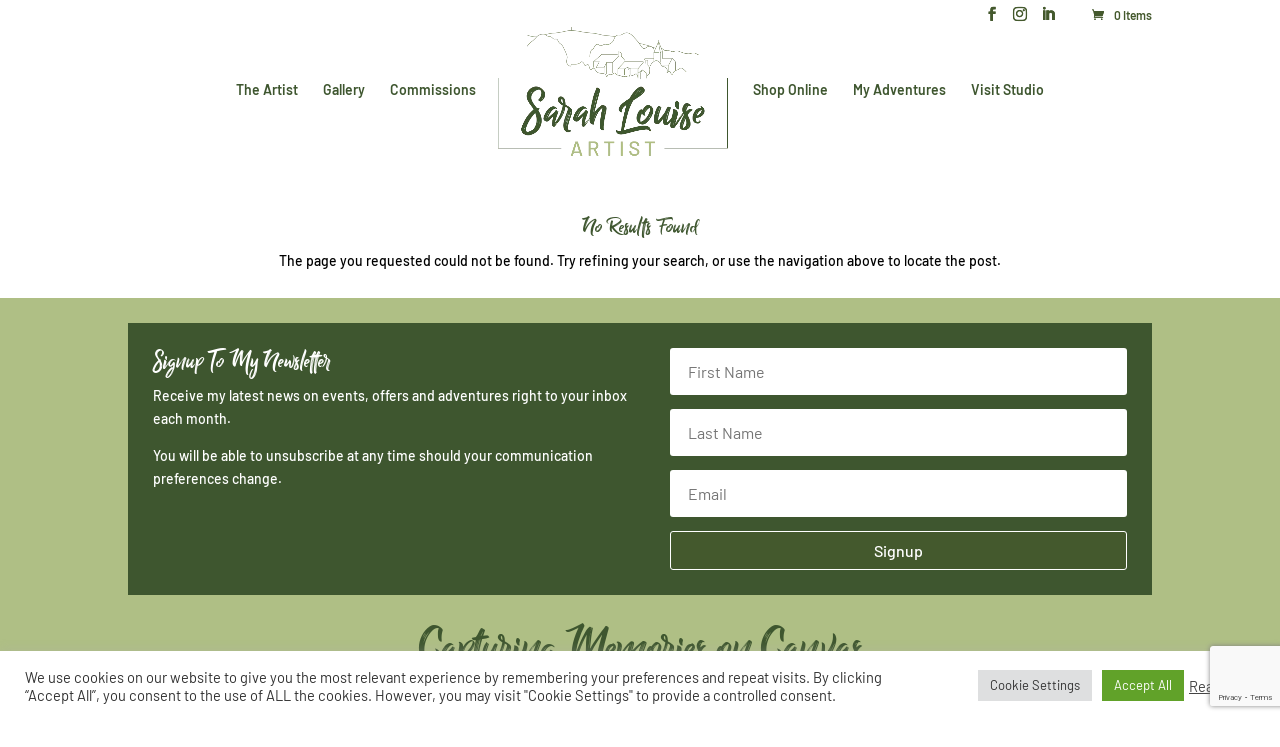

--- FILE ---
content_type: text/html; charset=utf-8
request_url: https://www.google.com/recaptcha/api2/anchor?ar=1&k=6LdOq94fAAAAAAIx1hxkWnNuS9xv8tKvP90sSGYg&co=aHR0cHM6Ly9zYXJhaGxvdWlzZWFydGlzdC5jby51azo0NDM.&hl=en&v=N67nZn4AqZkNcbeMu4prBgzg&size=invisible&anchor-ms=20000&execute-ms=30000&cb=974dgbfw7ne9
body_size: 48798
content:
<!DOCTYPE HTML><html dir="ltr" lang="en"><head><meta http-equiv="Content-Type" content="text/html; charset=UTF-8">
<meta http-equiv="X-UA-Compatible" content="IE=edge">
<title>reCAPTCHA</title>
<style type="text/css">
/* cyrillic-ext */
@font-face {
  font-family: 'Roboto';
  font-style: normal;
  font-weight: 400;
  font-stretch: 100%;
  src: url(//fonts.gstatic.com/s/roboto/v48/KFO7CnqEu92Fr1ME7kSn66aGLdTylUAMa3GUBHMdazTgWw.woff2) format('woff2');
  unicode-range: U+0460-052F, U+1C80-1C8A, U+20B4, U+2DE0-2DFF, U+A640-A69F, U+FE2E-FE2F;
}
/* cyrillic */
@font-face {
  font-family: 'Roboto';
  font-style: normal;
  font-weight: 400;
  font-stretch: 100%;
  src: url(//fonts.gstatic.com/s/roboto/v48/KFO7CnqEu92Fr1ME7kSn66aGLdTylUAMa3iUBHMdazTgWw.woff2) format('woff2');
  unicode-range: U+0301, U+0400-045F, U+0490-0491, U+04B0-04B1, U+2116;
}
/* greek-ext */
@font-face {
  font-family: 'Roboto';
  font-style: normal;
  font-weight: 400;
  font-stretch: 100%;
  src: url(//fonts.gstatic.com/s/roboto/v48/KFO7CnqEu92Fr1ME7kSn66aGLdTylUAMa3CUBHMdazTgWw.woff2) format('woff2');
  unicode-range: U+1F00-1FFF;
}
/* greek */
@font-face {
  font-family: 'Roboto';
  font-style: normal;
  font-weight: 400;
  font-stretch: 100%;
  src: url(//fonts.gstatic.com/s/roboto/v48/KFO7CnqEu92Fr1ME7kSn66aGLdTylUAMa3-UBHMdazTgWw.woff2) format('woff2');
  unicode-range: U+0370-0377, U+037A-037F, U+0384-038A, U+038C, U+038E-03A1, U+03A3-03FF;
}
/* math */
@font-face {
  font-family: 'Roboto';
  font-style: normal;
  font-weight: 400;
  font-stretch: 100%;
  src: url(//fonts.gstatic.com/s/roboto/v48/KFO7CnqEu92Fr1ME7kSn66aGLdTylUAMawCUBHMdazTgWw.woff2) format('woff2');
  unicode-range: U+0302-0303, U+0305, U+0307-0308, U+0310, U+0312, U+0315, U+031A, U+0326-0327, U+032C, U+032F-0330, U+0332-0333, U+0338, U+033A, U+0346, U+034D, U+0391-03A1, U+03A3-03A9, U+03B1-03C9, U+03D1, U+03D5-03D6, U+03F0-03F1, U+03F4-03F5, U+2016-2017, U+2034-2038, U+203C, U+2040, U+2043, U+2047, U+2050, U+2057, U+205F, U+2070-2071, U+2074-208E, U+2090-209C, U+20D0-20DC, U+20E1, U+20E5-20EF, U+2100-2112, U+2114-2115, U+2117-2121, U+2123-214F, U+2190, U+2192, U+2194-21AE, U+21B0-21E5, U+21F1-21F2, U+21F4-2211, U+2213-2214, U+2216-22FF, U+2308-230B, U+2310, U+2319, U+231C-2321, U+2336-237A, U+237C, U+2395, U+239B-23B7, U+23D0, U+23DC-23E1, U+2474-2475, U+25AF, U+25B3, U+25B7, U+25BD, U+25C1, U+25CA, U+25CC, U+25FB, U+266D-266F, U+27C0-27FF, U+2900-2AFF, U+2B0E-2B11, U+2B30-2B4C, U+2BFE, U+3030, U+FF5B, U+FF5D, U+1D400-1D7FF, U+1EE00-1EEFF;
}
/* symbols */
@font-face {
  font-family: 'Roboto';
  font-style: normal;
  font-weight: 400;
  font-stretch: 100%;
  src: url(//fonts.gstatic.com/s/roboto/v48/KFO7CnqEu92Fr1ME7kSn66aGLdTylUAMaxKUBHMdazTgWw.woff2) format('woff2');
  unicode-range: U+0001-000C, U+000E-001F, U+007F-009F, U+20DD-20E0, U+20E2-20E4, U+2150-218F, U+2190, U+2192, U+2194-2199, U+21AF, U+21E6-21F0, U+21F3, U+2218-2219, U+2299, U+22C4-22C6, U+2300-243F, U+2440-244A, U+2460-24FF, U+25A0-27BF, U+2800-28FF, U+2921-2922, U+2981, U+29BF, U+29EB, U+2B00-2BFF, U+4DC0-4DFF, U+FFF9-FFFB, U+10140-1018E, U+10190-1019C, U+101A0, U+101D0-101FD, U+102E0-102FB, U+10E60-10E7E, U+1D2C0-1D2D3, U+1D2E0-1D37F, U+1F000-1F0FF, U+1F100-1F1AD, U+1F1E6-1F1FF, U+1F30D-1F30F, U+1F315, U+1F31C, U+1F31E, U+1F320-1F32C, U+1F336, U+1F378, U+1F37D, U+1F382, U+1F393-1F39F, U+1F3A7-1F3A8, U+1F3AC-1F3AF, U+1F3C2, U+1F3C4-1F3C6, U+1F3CA-1F3CE, U+1F3D4-1F3E0, U+1F3ED, U+1F3F1-1F3F3, U+1F3F5-1F3F7, U+1F408, U+1F415, U+1F41F, U+1F426, U+1F43F, U+1F441-1F442, U+1F444, U+1F446-1F449, U+1F44C-1F44E, U+1F453, U+1F46A, U+1F47D, U+1F4A3, U+1F4B0, U+1F4B3, U+1F4B9, U+1F4BB, U+1F4BF, U+1F4C8-1F4CB, U+1F4D6, U+1F4DA, U+1F4DF, U+1F4E3-1F4E6, U+1F4EA-1F4ED, U+1F4F7, U+1F4F9-1F4FB, U+1F4FD-1F4FE, U+1F503, U+1F507-1F50B, U+1F50D, U+1F512-1F513, U+1F53E-1F54A, U+1F54F-1F5FA, U+1F610, U+1F650-1F67F, U+1F687, U+1F68D, U+1F691, U+1F694, U+1F698, U+1F6AD, U+1F6B2, U+1F6B9-1F6BA, U+1F6BC, U+1F6C6-1F6CF, U+1F6D3-1F6D7, U+1F6E0-1F6EA, U+1F6F0-1F6F3, U+1F6F7-1F6FC, U+1F700-1F7FF, U+1F800-1F80B, U+1F810-1F847, U+1F850-1F859, U+1F860-1F887, U+1F890-1F8AD, U+1F8B0-1F8BB, U+1F8C0-1F8C1, U+1F900-1F90B, U+1F93B, U+1F946, U+1F984, U+1F996, U+1F9E9, U+1FA00-1FA6F, U+1FA70-1FA7C, U+1FA80-1FA89, U+1FA8F-1FAC6, U+1FACE-1FADC, U+1FADF-1FAE9, U+1FAF0-1FAF8, U+1FB00-1FBFF;
}
/* vietnamese */
@font-face {
  font-family: 'Roboto';
  font-style: normal;
  font-weight: 400;
  font-stretch: 100%;
  src: url(//fonts.gstatic.com/s/roboto/v48/KFO7CnqEu92Fr1ME7kSn66aGLdTylUAMa3OUBHMdazTgWw.woff2) format('woff2');
  unicode-range: U+0102-0103, U+0110-0111, U+0128-0129, U+0168-0169, U+01A0-01A1, U+01AF-01B0, U+0300-0301, U+0303-0304, U+0308-0309, U+0323, U+0329, U+1EA0-1EF9, U+20AB;
}
/* latin-ext */
@font-face {
  font-family: 'Roboto';
  font-style: normal;
  font-weight: 400;
  font-stretch: 100%;
  src: url(//fonts.gstatic.com/s/roboto/v48/KFO7CnqEu92Fr1ME7kSn66aGLdTylUAMa3KUBHMdazTgWw.woff2) format('woff2');
  unicode-range: U+0100-02BA, U+02BD-02C5, U+02C7-02CC, U+02CE-02D7, U+02DD-02FF, U+0304, U+0308, U+0329, U+1D00-1DBF, U+1E00-1E9F, U+1EF2-1EFF, U+2020, U+20A0-20AB, U+20AD-20C0, U+2113, U+2C60-2C7F, U+A720-A7FF;
}
/* latin */
@font-face {
  font-family: 'Roboto';
  font-style: normal;
  font-weight: 400;
  font-stretch: 100%;
  src: url(//fonts.gstatic.com/s/roboto/v48/KFO7CnqEu92Fr1ME7kSn66aGLdTylUAMa3yUBHMdazQ.woff2) format('woff2');
  unicode-range: U+0000-00FF, U+0131, U+0152-0153, U+02BB-02BC, U+02C6, U+02DA, U+02DC, U+0304, U+0308, U+0329, U+2000-206F, U+20AC, U+2122, U+2191, U+2193, U+2212, U+2215, U+FEFF, U+FFFD;
}
/* cyrillic-ext */
@font-face {
  font-family: 'Roboto';
  font-style: normal;
  font-weight: 500;
  font-stretch: 100%;
  src: url(//fonts.gstatic.com/s/roboto/v48/KFO7CnqEu92Fr1ME7kSn66aGLdTylUAMa3GUBHMdazTgWw.woff2) format('woff2');
  unicode-range: U+0460-052F, U+1C80-1C8A, U+20B4, U+2DE0-2DFF, U+A640-A69F, U+FE2E-FE2F;
}
/* cyrillic */
@font-face {
  font-family: 'Roboto';
  font-style: normal;
  font-weight: 500;
  font-stretch: 100%;
  src: url(//fonts.gstatic.com/s/roboto/v48/KFO7CnqEu92Fr1ME7kSn66aGLdTylUAMa3iUBHMdazTgWw.woff2) format('woff2');
  unicode-range: U+0301, U+0400-045F, U+0490-0491, U+04B0-04B1, U+2116;
}
/* greek-ext */
@font-face {
  font-family: 'Roboto';
  font-style: normal;
  font-weight: 500;
  font-stretch: 100%;
  src: url(//fonts.gstatic.com/s/roboto/v48/KFO7CnqEu92Fr1ME7kSn66aGLdTylUAMa3CUBHMdazTgWw.woff2) format('woff2');
  unicode-range: U+1F00-1FFF;
}
/* greek */
@font-face {
  font-family: 'Roboto';
  font-style: normal;
  font-weight: 500;
  font-stretch: 100%;
  src: url(//fonts.gstatic.com/s/roboto/v48/KFO7CnqEu92Fr1ME7kSn66aGLdTylUAMa3-UBHMdazTgWw.woff2) format('woff2');
  unicode-range: U+0370-0377, U+037A-037F, U+0384-038A, U+038C, U+038E-03A1, U+03A3-03FF;
}
/* math */
@font-face {
  font-family: 'Roboto';
  font-style: normal;
  font-weight: 500;
  font-stretch: 100%;
  src: url(//fonts.gstatic.com/s/roboto/v48/KFO7CnqEu92Fr1ME7kSn66aGLdTylUAMawCUBHMdazTgWw.woff2) format('woff2');
  unicode-range: U+0302-0303, U+0305, U+0307-0308, U+0310, U+0312, U+0315, U+031A, U+0326-0327, U+032C, U+032F-0330, U+0332-0333, U+0338, U+033A, U+0346, U+034D, U+0391-03A1, U+03A3-03A9, U+03B1-03C9, U+03D1, U+03D5-03D6, U+03F0-03F1, U+03F4-03F5, U+2016-2017, U+2034-2038, U+203C, U+2040, U+2043, U+2047, U+2050, U+2057, U+205F, U+2070-2071, U+2074-208E, U+2090-209C, U+20D0-20DC, U+20E1, U+20E5-20EF, U+2100-2112, U+2114-2115, U+2117-2121, U+2123-214F, U+2190, U+2192, U+2194-21AE, U+21B0-21E5, U+21F1-21F2, U+21F4-2211, U+2213-2214, U+2216-22FF, U+2308-230B, U+2310, U+2319, U+231C-2321, U+2336-237A, U+237C, U+2395, U+239B-23B7, U+23D0, U+23DC-23E1, U+2474-2475, U+25AF, U+25B3, U+25B7, U+25BD, U+25C1, U+25CA, U+25CC, U+25FB, U+266D-266F, U+27C0-27FF, U+2900-2AFF, U+2B0E-2B11, U+2B30-2B4C, U+2BFE, U+3030, U+FF5B, U+FF5D, U+1D400-1D7FF, U+1EE00-1EEFF;
}
/* symbols */
@font-face {
  font-family: 'Roboto';
  font-style: normal;
  font-weight: 500;
  font-stretch: 100%;
  src: url(//fonts.gstatic.com/s/roboto/v48/KFO7CnqEu92Fr1ME7kSn66aGLdTylUAMaxKUBHMdazTgWw.woff2) format('woff2');
  unicode-range: U+0001-000C, U+000E-001F, U+007F-009F, U+20DD-20E0, U+20E2-20E4, U+2150-218F, U+2190, U+2192, U+2194-2199, U+21AF, U+21E6-21F0, U+21F3, U+2218-2219, U+2299, U+22C4-22C6, U+2300-243F, U+2440-244A, U+2460-24FF, U+25A0-27BF, U+2800-28FF, U+2921-2922, U+2981, U+29BF, U+29EB, U+2B00-2BFF, U+4DC0-4DFF, U+FFF9-FFFB, U+10140-1018E, U+10190-1019C, U+101A0, U+101D0-101FD, U+102E0-102FB, U+10E60-10E7E, U+1D2C0-1D2D3, U+1D2E0-1D37F, U+1F000-1F0FF, U+1F100-1F1AD, U+1F1E6-1F1FF, U+1F30D-1F30F, U+1F315, U+1F31C, U+1F31E, U+1F320-1F32C, U+1F336, U+1F378, U+1F37D, U+1F382, U+1F393-1F39F, U+1F3A7-1F3A8, U+1F3AC-1F3AF, U+1F3C2, U+1F3C4-1F3C6, U+1F3CA-1F3CE, U+1F3D4-1F3E0, U+1F3ED, U+1F3F1-1F3F3, U+1F3F5-1F3F7, U+1F408, U+1F415, U+1F41F, U+1F426, U+1F43F, U+1F441-1F442, U+1F444, U+1F446-1F449, U+1F44C-1F44E, U+1F453, U+1F46A, U+1F47D, U+1F4A3, U+1F4B0, U+1F4B3, U+1F4B9, U+1F4BB, U+1F4BF, U+1F4C8-1F4CB, U+1F4D6, U+1F4DA, U+1F4DF, U+1F4E3-1F4E6, U+1F4EA-1F4ED, U+1F4F7, U+1F4F9-1F4FB, U+1F4FD-1F4FE, U+1F503, U+1F507-1F50B, U+1F50D, U+1F512-1F513, U+1F53E-1F54A, U+1F54F-1F5FA, U+1F610, U+1F650-1F67F, U+1F687, U+1F68D, U+1F691, U+1F694, U+1F698, U+1F6AD, U+1F6B2, U+1F6B9-1F6BA, U+1F6BC, U+1F6C6-1F6CF, U+1F6D3-1F6D7, U+1F6E0-1F6EA, U+1F6F0-1F6F3, U+1F6F7-1F6FC, U+1F700-1F7FF, U+1F800-1F80B, U+1F810-1F847, U+1F850-1F859, U+1F860-1F887, U+1F890-1F8AD, U+1F8B0-1F8BB, U+1F8C0-1F8C1, U+1F900-1F90B, U+1F93B, U+1F946, U+1F984, U+1F996, U+1F9E9, U+1FA00-1FA6F, U+1FA70-1FA7C, U+1FA80-1FA89, U+1FA8F-1FAC6, U+1FACE-1FADC, U+1FADF-1FAE9, U+1FAF0-1FAF8, U+1FB00-1FBFF;
}
/* vietnamese */
@font-face {
  font-family: 'Roboto';
  font-style: normal;
  font-weight: 500;
  font-stretch: 100%;
  src: url(//fonts.gstatic.com/s/roboto/v48/KFO7CnqEu92Fr1ME7kSn66aGLdTylUAMa3OUBHMdazTgWw.woff2) format('woff2');
  unicode-range: U+0102-0103, U+0110-0111, U+0128-0129, U+0168-0169, U+01A0-01A1, U+01AF-01B0, U+0300-0301, U+0303-0304, U+0308-0309, U+0323, U+0329, U+1EA0-1EF9, U+20AB;
}
/* latin-ext */
@font-face {
  font-family: 'Roboto';
  font-style: normal;
  font-weight: 500;
  font-stretch: 100%;
  src: url(//fonts.gstatic.com/s/roboto/v48/KFO7CnqEu92Fr1ME7kSn66aGLdTylUAMa3KUBHMdazTgWw.woff2) format('woff2');
  unicode-range: U+0100-02BA, U+02BD-02C5, U+02C7-02CC, U+02CE-02D7, U+02DD-02FF, U+0304, U+0308, U+0329, U+1D00-1DBF, U+1E00-1E9F, U+1EF2-1EFF, U+2020, U+20A0-20AB, U+20AD-20C0, U+2113, U+2C60-2C7F, U+A720-A7FF;
}
/* latin */
@font-face {
  font-family: 'Roboto';
  font-style: normal;
  font-weight: 500;
  font-stretch: 100%;
  src: url(//fonts.gstatic.com/s/roboto/v48/KFO7CnqEu92Fr1ME7kSn66aGLdTylUAMa3yUBHMdazQ.woff2) format('woff2');
  unicode-range: U+0000-00FF, U+0131, U+0152-0153, U+02BB-02BC, U+02C6, U+02DA, U+02DC, U+0304, U+0308, U+0329, U+2000-206F, U+20AC, U+2122, U+2191, U+2193, U+2212, U+2215, U+FEFF, U+FFFD;
}
/* cyrillic-ext */
@font-face {
  font-family: 'Roboto';
  font-style: normal;
  font-weight: 900;
  font-stretch: 100%;
  src: url(//fonts.gstatic.com/s/roboto/v48/KFO7CnqEu92Fr1ME7kSn66aGLdTylUAMa3GUBHMdazTgWw.woff2) format('woff2');
  unicode-range: U+0460-052F, U+1C80-1C8A, U+20B4, U+2DE0-2DFF, U+A640-A69F, U+FE2E-FE2F;
}
/* cyrillic */
@font-face {
  font-family: 'Roboto';
  font-style: normal;
  font-weight: 900;
  font-stretch: 100%;
  src: url(//fonts.gstatic.com/s/roboto/v48/KFO7CnqEu92Fr1ME7kSn66aGLdTylUAMa3iUBHMdazTgWw.woff2) format('woff2');
  unicode-range: U+0301, U+0400-045F, U+0490-0491, U+04B0-04B1, U+2116;
}
/* greek-ext */
@font-face {
  font-family: 'Roboto';
  font-style: normal;
  font-weight: 900;
  font-stretch: 100%;
  src: url(//fonts.gstatic.com/s/roboto/v48/KFO7CnqEu92Fr1ME7kSn66aGLdTylUAMa3CUBHMdazTgWw.woff2) format('woff2');
  unicode-range: U+1F00-1FFF;
}
/* greek */
@font-face {
  font-family: 'Roboto';
  font-style: normal;
  font-weight: 900;
  font-stretch: 100%;
  src: url(//fonts.gstatic.com/s/roboto/v48/KFO7CnqEu92Fr1ME7kSn66aGLdTylUAMa3-UBHMdazTgWw.woff2) format('woff2');
  unicode-range: U+0370-0377, U+037A-037F, U+0384-038A, U+038C, U+038E-03A1, U+03A3-03FF;
}
/* math */
@font-face {
  font-family: 'Roboto';
  font-style: normal;
  font-weight: 900;
  font-stretch: 100%;
  src: url(//fonts.gstatic.com/s/roboto/v48/KFO7CnqEu92Fr1ME7kSn66aGLdTylUAMawCUBHMdazTgWw.woff2) format('woff2');
  unicode-range: U+0302-0303, U+0305, U+0307-0308, U+0310, U+0312, U+0315, U+031A, U+0326-0327, U+032C, U+032F-0330, U+0332-0333, U+0338, U+033A, U+0346, U+034D, U+0391-03A1, U+03A3-03A9, U+03B1-03C9, U+03D1, U+03D5-03D6, U+03F0-03F1, U+03F4-03F5, U+2016-2017, U+2034-2038, U+203C, U+2040, U+2043, U+2047, U+2050, U+2057, U+205F, U+2070-2071, U+2074-208E, U+2090-209C, U+20D0-20DC, U+20E1, U+20E5-20EF, U+2100-2112, U+2114-2115, U+2117-2121, U+2123-214F, U+2190, U+2192, U+2194-21AE, U+21B0-21E5, U+21F1-21F2, U+21F4-2211, U+2213-2214, U+2216-22FF, U+2308-230B, U+2310, U+2319, U+231C-2321, U+2336-237A, U+237C, U+2395, U+239B-23B7, U+23D0, U+23DC-23E1, U+2474-2475, U+25AF, U+25B3, U+25B7, U+25BD, U+25C1, U+25CA, U+25CC, U+25FB, U+266D-266F, U+27C0-27FF, U+2900-2AFF, U+2B0E-2B11, U+2B30-2B4C, U+2BFE, U+3030, U+FF5B, U+FF5D, U+1D400-1D7FF, U+1EE00-1EEFF;
}
/* symbols */
@font-face {
  font-family: 'Roboto';
  font-style: normal;
  font-weight: 900;
  font-stretch: 100%;
  src: url(//fonts.gstatic.com/s/roboto/v48/KFO7CnqEu92Fr1ME7kSn66aGLdTylUAMaxKUBHMdazTgWw.woff2) format('woff2');
  unicode-range: U+0001-000C, U+000E-001F, U+007F-009F, U+20DD-20E0, U+20E2-20E4, U+2150-218F, U+2190, U+2192, U+2194-2199, U+21AF, U+21E6-21F0, U+21F3, U+2218-2219, U+2299, U+22C4-22C6, U+2300-243F, U+2440-244A, U+2460-24FF, U+25A0-27BF, U+2800-28FF, U+2921-2922, U+2981, U+29BF, U+29EB, U+2B00-2BFF, U+4DC0-4DFF, U+FFF9-FFFB, U+10140-1018E, U+10190-1019C, U+101A0, U+101D0-101FD, U+102E0-102FB, U+10E60-10E7E, U+1D2C0-1D2D3, U+1D2E0-1D37F, U+1F000-1F0FF, U+1F100-1F1AD, U+1F1E6-1F1FF, U+1F30D-1F30F, U+1F315, U+1F31C, U+1F31E, U+1F320-1F32C, U+1F336, U+1F378, U+1F37D, U+1F382, U+1F393-1F39F, U+1F3A7-1F3A8, U+1F3AC-1F3AF, U+1F3C2, U+1F3C4-1F3C6, U+1F3CA-1F3CE, U+1F3D4-1F3E0, U+1F3ED, U+1F3F1-1F3F3, U+1F3F5-1F3F7, U+1F408, U+1F415, U+1F41F, U+1F426, U+1F43F, U+1F441-1F442, U+1F444, U+1F446-1F449, U+1F44C-1F44E, U+1F453, U+1F46A, U+1F47D, U+1F4A3, U+1F4B0, U+1F4B3, U+1F4B9, U+1F4BB, U+1F4BF, U+1F4C8-1F4CB, U+1F4D6, U+1F4DA, U+1F4DF, U+1F4E3-1F4E6, U+1F4EA-1F4ED, U+1F4F7, U+1F4F9-1F4FB, U+1F4FD-1F4FE, U+1F503, U+1F507-1F50B, U+1F50D, U+1F512-1F513, U+1F53E-1F54A, U+1F54F-1F5FA, U+1F610, U+1F650-1F67F, U+1F687, U+1F68D, U+1F691, U+1F694, U+1F698, U+1F6AD, U+1F6B2, U+1F6B9-1F6BA, U+1F6BC, U+1F6C6-1F6CF, U+1F6D3-1F6D7, U+1F6E0-1F6EA, U+1F6F0-1F6F3, U+1F6F7-1F6FC, U+1F700-1F7FF, U+1F800-1F80B, U+1F810-1F847, U+1F850-1F859, U+1F860-1F887, U+1F890-1F8AD, U+1F8B0-1F8BB, U+1F8C0-1F8C1, U+1F900-1F90B, U+1F93B, U+1F946, U+1F984, U+1F996, U+1F9E9, U+1FA00-1FA6F, U+1FA70-1FA7C, U+1FA80-1FA89, U+1FA8F-1FAC6, U+1FACE-1FADC, U+1FADF-1FAE9, U+1FAF0-1FAF8, U+1FB00-1FBFF;
}
/* vietnamese */
@font-face {
  font-family: 'Roboto';
  font-style: normal;
  font-weight: 900;
  font-stretch: 100%;
  src: url(//fonts.gstatic.com/s/roboto/v48/KFO7CnqEu92Fr1ME7kSn66aGLdTylUAMa3OUBHMdazTgWw.woff2) format('woff2');
  unicode-range: U+0102-0103, U+0110-0111, U+0128-0129, U+0168-0169, U+01A0-01A1, U+01AF-01B0, U+0300-0301, U+0303-0304, U+0308-0309, U+0323, U+0329, U+1EA0-1EF9, U+20AB;
}
/* latin-ext */
@font-face {
  font-family: 'Roboto';
  font-style: normal;
  font-weight: 900;
  font-stretch: 100%;
  src: url(//fonts.gstatic.com/s/roboto/v48/KFO7CnqEu92Fr1ME7kSn66aGLdTylUAMa3KUBHMdazTgWw.woff2) format('woff2');
  unicode-range: U+0100-02BA, U+02BD-02C5, U+02C7-02CC, U+02CE-02D7, U+02DD-02FF, U+0304, U+0308, U+0329, U+1D00-1DBF, U+1E00-1E9F, U+1EF2-1EFF, U+2020, U+20A0-20AB, U+20AD-20C0, U+2113, U+2C60-2C7F, U+A720-A7FF;
}
/* latin */
@font-face {
  font-family: 'Roboto';
  font-style: normal;
  font-weight: 900;
  font-stretch: 100%;
  src: url(//fonts.gstatic.com/s/roboto/v48/KFO7CnqEu92Fr1ME7kSn66aGLdTylUAMa3yUBHMdazQ.woff2) format('woff2');
  unicode-range: U+0000-00FF, U+0131, U+0152-0153, U+02BB-02BC, U+02C6, U+02DA, U+02DC, U+0304, U+0308, U+0329, U+2000-206F, U+20AC, U+2122, U+2191, U+2193, U+2212, U+2215, U+FEFF, U+FFFD;
}

</style>
<link rel="stylesheet" type="text/css" href="https://www.gstatic.com/recaptcha/releases/N67nZn4AqZkNcbeMu4prBgzg/styles__ltr.css">
<script nonce="1AomzP26TadDTwpnB63jIQ" type="text/javascript">window['__recaptcha_api'] = 'https://www.google.com/recaptcha/api2/';</script>
<script type="text/javascript" src="https://www.gstatic.com/recaptcha/releases/N67nZn4AqZkNcbeMu4prBgzg/recaptcha__en.js" nonce="1AomzP26TadDTwpnB63jIQ">
      
    </script></head>
<body><div id="rc-anchor-alert" class="rc-anchor-alert"></div>
<input type="hidden" id="recaptcha-token" value="[base64]">
<script type="text/javascript" nonce="1AomzP26TadDTwpnB63jIQ">
      recaptcha.anchor.Main.init("[\x22ainput\x22,[\x22bgdata\x22,\x22\x22,\[base64]/[base64]/[base64]/[base64]/[base64]/[base64]/KGcoTywyNTMsTy5PKSxVRyhPLEMpKTpnKE8sMjUzLEMpLE8pKSxsKSksTykpfSxieT1mdW5jdGlvbihDLE8sdSxsKXtmb3IobD0odT1SKEMpLDApO08+MDtPLS0pbD1sPDw4fFooQyk7ZyhDLHUsbCl9LFVHPWZ1bmN0aW9uKEMsTyl7Qy5pLmxlbmd0aD4xMDQ/[base64]/[base64]/[base64]/[base64]/[base64]/[base64]/[base64]\\u003d\x22,\[base64]\\u003d\\u003d\x22,\x22w4QCw5wNwoBzwpYoeUZSAEdDTsKvw57DkMKtc2zCvn7ChcOAw6VswrHCqsKtNRHCmURPc8OjGcOYCBHDsjojAcOXMhrCk3PDp1w5wrh6cG3DrzNow4Y3WinDi0DDtcKeci7DoFzDm27DmcONPngQHlY7wrREwr81wq9zWDdDw6nCiMKnw6PDljI/[base64]/[base64]/DrcKrwox5MMOTTF7DhQwCwpB5w6BBBUwGwqrDkMOEw6ggDFRLDjHCtMKqNcK7SsO9w7ZlCicfwoITw4zCjksXw5DDs8K2EsOWEcKGA8KHXFDCpXpyU0LDssK0wr1PJsO/w6DDo8KVcH3CsgzDl8OKBcKzwpAFwqzCvMODwo/DocK7ZcORw5fCv3EXa8OBwp/Ck8OsGE/DnEEnA8OKAWx0w4DDtsOkQ1LDrnQ5X8OywqNtbFtXZAjDnsK6w7FVSMOzMXPCgjDDpcKdw7t5wpIgwqPDsUrDpXM3wqfCusKQwo5XAsKzecO1ERDCuMKFMHAXwqdGAFQjQmjChcKlwqUaUExUHsKQwrXCgHDDhMKew61bw61YwqTDsMK2HkkXScOzKBzCii/DksOcw5JGOnXCssKDR0jDnMKxw64zw5FtwotrLm3DvsOHDsKNV8KBVW5Xwo7Drkh3JC/CgVxGEsK+AzRewpHCosKSD3fDg8K7A8Kbw4nCicO8KcOzwpYUwpXDu8KBLcOSw5rCosKSXMKxBWTCjjHCqj4gW8Kdw4XDvcO0w4pAw4IQF8K4w4hpCzTDhA5mH8OPD8K/[base64]/[base64]/woJrw7AFJsO1A0TDuhrCl8OVLFTCqcKfwozCjMOUEyR8w7bDgyhSYRPDrWDDlQgTwrFfwr7DocOYPxtrwrIsYsKoNBvDnUZPf8OhwoHCiSfChcKRwr8+dBfCg11vQl3Ci34vw6jClUsuw4/Cl8KBQ23CvcOMw5bDsRlbNXglw6FvNGjCsXdpwoLDucKMw5XDiAzCtcOXZVPCuErChkdPSQ4Qw7NVZMOnBMKNw4LDpgHDgnTDvl5nfF0Wwr0rIsKowrxiwq0mRHBcNMOKJ33CksOUGX9YwojDgkvCmUzChxzCvUVjTkNew4hKw4nCm2bCtF/CrcOywrYTwpLCkG0pGAVlwo7CvnEmJiBmMBnClsObw7ErwrQ3w6kUMcKvCMK/w5lTwqw2HmfDucOlwqhNw4PClCwWwqZ4M8KUw7rCgMOWb8K/bAbCvMOWw7bCrHlfazURwpgpSsKJOcK7BgTCm8O8wrTDncObAcKkKEc5QRddwo7CqRA/w4LDoETCrVIuwprDi8OLw7HCiBjDgcKCN2IIFMKOwrjDg19wwpfDu8OYwovDucKYFSnCqWdEIwBMbz/CmlXCki3Dun4kwoM9w43DjsOFbm0Jw4fDocOVw5EFc3zDq8KCesOtY8OiGcKUwrF1JFITw6hmw5XDgHnDhMKPXsKaw4bDn8K2w6nDvyVRSGhTw6dWB8KTw40SCgzDkyDCgsOHw7PDlMK/w7TCv8K3G2rDh8KEwpHCqkXCh8O6Dl7CrcOGwoDDqmrCuTsjwrEtw6TDgcOGZHprE1XCu8O0woDCscKrfcO0c8O5AsKLV8KuPsO6eiTClRxeEsKLwojDrsKbwojCo04nM8KNwqrDmcOTV3EPwqjDu8KTFXLCl2wPejzCoA8CUMOoVh/DlygDfHPCp8Kbcg7Cmm47wopYK8OIRsKZw77Dn8OYwq1kwpvCrRLCh8O5wovCvXADw6LCnsKtwrMjwpxQMcOzwpUjL8OXbGEZwrDCtcKww6pywqVdwrfCgcKFbMOBGsOEC8KPOMKxw6EEKj7Dg0TDv8OCwpcBScOIVMK/BQLDi8KawpEowpnCsxbDn0LClsOfw7wPw7NMYMKKwofDncOzB8O+dMOwwqzDk04Hw4JISiJLwq8VwqUOwrs1eAs0wo3CtAU5U8KMwoNjw6TDrATCqU9MdH3DonPClMOPw6N+wojCnEjDusOzwr3Cv8OQSD9Bw7DCqMOkSsOqw4fDhTPCuHPCjcONwovDs8KPFH/Drm/DhnbDhcKsQcORV2x9UXw8wqLCpSZhw67Di8OTf8OPw5rDmWFZw4xxXsKSwq4DHDJvAC/Du0vCmEdOScOtw7AnTsO1wocdBiXCnV02w47DuMKAC8KGSsKkLMOtwoHCjMK8w6tTwpZjYsO1RUvDhFRKw5XDiBnDlyU1w6wGQcOzwrBEwq3DucOmwrx3RBoUwpnCgMOEKVTCssKWXcKtw6whw7o6N8OEF8ORJcK2w4QCZMO3EhfClGY+aH8Nw6HDj1gpwo/DucKFTcKFRcOzwrfDp8OjO2nDjsOmAn4Xw4zCvMOzKsOdLW3DlsKpdAXCmsK1wr5Ow6dqw7fDocKOUXloCsOleV3CsXp8DcOCFxHCtMKTw7hieQDCtkbCulvCrjnDszwEwolBw4fCj1HCuypjSsODWg4Iwr7CscOrLA/CqxTCi8KPw5slwrVMwqg6X1XCqhDCnsOew7Vcwq95YE96wpMHAcOkZcOPTcOQwoFvw5zDjA8/wozDkcKpGQHCtcKzw6JvwqDClcKIEMOKRkDChSfDmw/CvmXCsBbDnn5Rw6pHwo3DvcOnw6ADwrElEcKXFStww4bCg8Obw6HDtkBhw6A5wp/CoMOEw7Isb1PCuMOKZ8O7w54sw4rDkcKnE8KSN15Pw5g5L3oWw4LCo2nDuRXCjMKzw4g7KXrDs8K/[base64]/wo0SD3RswpguPcKwwoQXAgbCnWnCvcOCw6FNSMKlBMOFwp3CpsKswqU6C8KvEcOqe8ODw7hHb8OuS1o7GsK6bzDDt8OcwrZGKcOqYRbDkcKxw5vDncKdw6E7T2QkVA1cwo3CgXEbw5cDQl3DoCPDosKhMMOZwpDDlT5aM0/CoVXDsmnDl8OOCMKJw7LDny7Cl3/Co8OyQmVnN8ObCsOkWXMzVgVzw7LDu0pVw5XCusOOwpYXw7bDuMKIw7UODA8dKMO4wq3DoQtXPcO+RSotIQVFw4sAP8KrwoLDsBteG2JsE8OOwpIUwoo6wrXCmsO1w5gjS8OXQMOaGDPDj8Osw585TcKgLD5LT8OxCg/DhQoQwr4EF8K1McOGwpBIRjEWVsK2BQDClD0+UwjCtWvCqR5PU8Omw53CkcKQd2ZFwrYiwp1mwrNXeDw8woESwrbCkgzDgMKPPWoQO8OUJTQGwrQvW1kJCzwlaVgdS8KgFMORTMOIWQzCuDLCs24ewqxTCB0vw6zCqsKxw7/CjMKrWFLDnCNuwolaw7lIQsKkVmnDslQIa8O1A8K9w4nDvMKaCnBOMsOVB0N5w5vCkVkrGml1YApqOVEWVcOjcsKuwoIAKsOCJsKcAsOpKsOnCsKHGMK8MMORw4glwpUVYsKsw58HaQcbInBREcKxbTllN3VQw5/DkcOpw4U7w75qw6xtwrpDOVR0S13Cl8KAw64galzDvsOFQ8Kuw77DlcOaesKee0bCj2nCvngiwpXCvsKERTHCucKDV8K6wqp1w6jDrDI+wo94EHsUwpjDrFHCj8OkEsOLw4fDvMOPwoHCmiTDicKECMO/wro0wo7Ck8KFwovDh8K8UsO/RkljEsKVNwjDuTbDpMKkL8OJwqDDlMOlMyQ7wpnCiMOEwqQaw4nDuTrDlMOvw6vDvcKXw7/[base64]/[base64]/CqmpmTcOmw5bDq8O7DsKEw7VgwopEwqF7w6BQAg8lw5jCosORRQnCgks0SsOPScOqIMKGwqlTKATCnsOQw7zCt8Kzw4XCvDnCqD7DhADDuU/[base64]/Dl3PDrsOKccO1NQ5Ew4ISw7MMIUPCi1l+wqBJw49PKE0bSMO9C8OicMK9MMOTw75Nw73CicOCI0bCjS1uwqMjJcO8w4bDtnRFc37Dn0PDhl1Nw5HCixJwdMOUOmbCgW/CpApWSh/DnMOmw6pyWsKuJMKMwrZcwrE9wocUGXl8wofDt8Kkwo/Cv2tDwrjDlUUTKzNMIMOJwqHCrnrCiRcLwr7DtjUiSVYOB8O/MVvCn8KZwrnDv8KjaUPDkAR0GsK5woImHVrCuMKtwpxxAE08QMOuw5zDkDfDpcOtwrFUVATChGpqw7FcwrZLWcK0OlXCq1fDvsOJw6Mxw4hORBrCqMKtdnXDhsOow6bCsMKzZip7MMKPwqDClk0PdBUwwo4MJFvDh2rCpyRdUsK4w4QDw7zChmDDqF/CsiTDmVDCmSLDqsK/CMKdZCMWw6MGFxZew48uw7hVDsKPEhAtaH4KBzs5wonCk3bDiB/Co8OAw7MHwpUmw5TDqsKFw4U2ZMOXwoXDgcOCCHnCs3jDgcOowo4Iw7ZTw78fKjnCs0R3wroyTx7Dr8O/FMOMBW/Cil5vYsO6wqZmWEcvQMObwpPCoHgBw4zDmsObw53DisKUQAMHTMOPw7/CpMOTQDnCgsOhw6/Cqi7CpMOrwqbClcKuwrJrajPCv8K9YsOVUWzDocKrw4HCqj4vwpvDrHMjwprCpTs+wprCtcKKwo1ywqoTwr/[base64]/CihTCu2E2wqXDo8Kvw4gkwrvCj8O7FsOKB8KdMMOewowoOyvCgnBYZBvCmsO+Uj1cAMK1wqk6wqUUScO0wotxw59Sw6ZDesOyI8KCw7pnWw1nw5FwwpTCuMOwfsKjRhPCssOow4Zzw6fDiMOfWcOQwpLCu8Ogwpgmw7fCq8O/On3Dq3YOw7PDhMOfZUZya8KCL1DDqsKdwr57wrbDt8O/wpFLworDqlkPwrJuw6FiwoVPR2PCnGPCgDnCkWvCmsOcYm3CtkhJXcK1ThvCosOYw5YLJDBlY1lVPMOWw5jClMO/LFDDlyY3OksDOlrClTwRegg5XlASDMKvHljCqsOhCMKJwqvDisKDfWB+bgTClsKCWcO4w7PDjmnDukPDt8Ozwq/[base64]/w4PDkB03wqTCgXtuwpPCn2lGw5XCpAsVwrMTwoYpw7omw5NLwrEnCcKgw6/DuW3CjsKnDsKsScOFwoDCh0smXA0lccKlw6bCuMKNDMKWwrFOwo4/EF9PwozCkQVDw4/[base64]/ClsOWwofCucKCdgTCjk7CvsKow5bCs8O9JMO/wrYTwoPCjsKKAGoZYRIRIcKJwobCm0XDn0fDqxFqwoUEworCjsOjFsKVFVLDgREwScOfwqbCk3FnQlgDwoXCrBZlwoViZEvDhTHChFIuJcK8w6/Dj8Opw6U2MQTDvsOLwqPCgcOhF8KNdcOOd8KZw6/Dr0HDmhbDhMOTOMKCOinCoQlLc8KKwrkcQ8O4wqMyQMKow4J7wrZvPsOIw7HDh8K7Xx0Xw5rDl8O8CmzDnQbChMOkKGbDtCISfm8sw6zDjnjCmjzCqmgzVwzDgxbCnx9MPTRww7PDlMOlPXPCmEIKJg5cKMK/wo/DtglVwoI6wqg3w7kDw6fCt8KaOjbCisKVwr4cwqbDglYgw5ZXPHIAXkjCoE/CkVsiw4AuWMOzIVUpw6XClMOnwqbDihoqGsO3w7BLTGMOwqbDo8Otw7TDvsOuwp7Ck8Khw57DucOHW1J1wrvCtSh/LiXDhMOURMONw4rDisOww4Nqw43CmsKewpbCrcKyMGzCpTlRwo3DtEvCinvChcOQw6dEaMKTdsK6MFrCtAQJw6nCt8Opwrxbw4vDv8KTwpLDkhAXb8OswqTCj8KQw71AR8OAc2/[base64]/Cm0zDq8KGwqYpw4VaGsOZwooIRHQyGRMCw7kwTVTCjnINwovDp8KBfT8kN8KAWsK4LlcIwprCu14mQgtOQsOWw7PDvk0ywqBdw6ltO3DDl0rCncOGNMOkwrjDpcOawr/DvcOiMAPCmsKpVjjCpcOewrVkwqjDuMKkw5hcCMOjwqVgwq0pwqXDuGInw6JEa8ODwqYnF8Ovw7DDtsOYw7JnwoDDusKUfMKSw58LwqvDpHVeEMO9w50ew5vChEPCg2nDhz8wwp9xayvCnGTDrl4wwr/[base64]/OAfDtlx3e8OZwr/DtcO1w63Dl8Kkw4ZYwo7CksKuwrxfw7nDh8OBwrjCvsOHZB4Vw5bCrsOEwpbDjwQhZw81w7HCnsO2MGrCt3fDmMOYFn/DuMOMccKDwqPDksO5w7rCtsKowqtGw5QVwolZwpjDu13Cp1PDrG3DlsKMw5zDkiZ0wqhZSsKuJ8KRO8OnwpzCg8K8KcK9wqFtKlp7AcKfPMONw5Vewr0cTcKRwodYegUDwo1uesK6w6o4w7XDoRxDQBHCpsO2wqvCgMKhNW/CgMK1wpMLwoV4w5dkKsKlXlNTecKcZ8OzWMKHcg7DrVhgw4/CgngXwp4wwpQiw5vCq1MLPcO/w4XDv1clw4TCu0zCj8KkTHDDmcO7aUZ4IVo+G8KDwp/Di3vCu8OKw6XDsnPDqcOKVgvDu15UwoVLwqBwwqTCtsK6wp8WPMK2QRvCvgzCvDDCsg/DmBkfwp7DjMKEHAwWw6MrScOfwq0oVsOZS2h5ZcOsD8OzQcOWwrDCpn/CtHobJcOXPTnCisKAw4HDoUk2wpJFTcOzE8KcwqLCnRIvwpLDkk5UwrPCsMO4wqTCvsOlw7fCiw/DkQp3wozClSXCt8OXZ1URw47Di8OPIHvCrsOZw5odEFfDrmfDoMK0wq/CmyEcwqzCrkLCjMOEw7gxwrQRw5nDqxUmOMKrw6XDkmV8KMOPdMKcAhHDhcKfFjzCl8Ktw40ewq81FxTCrMOawqspacOgwqMha8OUdsOvNMOxLCZHwo0cwp5Dw4PDtGTDsE7Cu8OBwo/CjMKsNcKPw7TCiRfDk8O2b8OyenQfGAohPMK/wqPCjAkGw7zDmUjCoBHDnC1awpHDlMK2w6hGCXMQw67ClVDDk8KXLnQww690asKew6NrwpF/w5/DnGrDjk0AwoEdwrk1w63DocOLwqPDq8Kow6Q5G8Knw4LCuRzDo8OhVmHCu17DscONTgfCnsOjPGfDnsKpwpI2Vi8bwq/DiFM7VcKyZsOfwobCpgHCvMKQYsOGwpfDszJiNyHCmSDDmcKtwqt+wqbClsO2wpLDojzDhMKsw4nCr1ALwqTCtAfDr8KOHBUxLRbDncO8aT7DvMKrwpMpw6/[base64]/ChixNw4fDh1o9DHfDlGwKwonDm3jCoDbCvcKyYG5ew6/[base64]/SDNRwohZF8OFbsK1w6dAUcKJbsOXOVktw4PDssKew4HClxDDuVXDnC19w6pUw4UUwo7CtXdiwoHDiEw6IcKbw6Baw4rCuMOAw4oiwrJ/EMKOURfDtFBaYsK3Chd5worCrcOqPsOUE2xyw5Jie8OPIsKUw4w2w6fCpMOeDjAkw6ZlwoLDpj7DhMOKWMK3RhvCssO3w5lIw4M/wrLCilrDnVpUw5sWMWTDvz8SEsOkwqrDuhI1wqrClcOBahk0w6fCmcOIw4HDnMOmChpLw45Zw5vDtxo+Zi3DsSXCocOEwpTCujhVA8KNWsO/[base64]/Cq8OGS0lTwqdlA0bDl8KUAsKJw4hXw5VuwqXDu8OZw5dWwofCiMOZw4/CrVJjay3CoMKOwqnDiGZgw4ZbwpLCu3xGwp7CkVrDosK5w4RZw4vDpMO+wo0HUMOFUMOjw5TDjsKLwodTSGBtw553w5/CiBnDlxsTfmcvb2jDr8KrWcKYw7pMB8OOCMKqUT5ZcMOxDAYbwrBJw7c7bcKYe8O+wp7CpVvCoScYGsK0wpXDpRkeUMO/[base64]/DoH4CczrDgDcCwqvCgyYJEcOHX3gPUsKdwofDlMOuw5DDml0TS8K4BcKaFsO2w7kLBMKwAcKdwqTDuUjCg8OVwopUwrvCiSVZKlTCjsO3wq0qA0EPw6B+w649S8K/w6LCs1wCw4Q0OCHDjsKAw5dcw5XDvcKZQcO+GyZZDH9wTMKLwrHCosKaejNHw4kkw4nDgMOMw5MQw7fDsiUFw6zCtjbCpRPDqsKpwp0sw6LCpMOnwppbw5zDjcO/wqvDvMOwb8KoDDvDnhczwpnChcODwq1AwpbCmsOVwqdjQTXDm8OUw4AqwrJ/wpbCkBZIw7o4wo/DlENqwr1aN3/Ci8KLw5g6NnwQwojCr8O7E3JMMcKHw508w4JYVDFab8OHwqoPJF5MaB0uw6B1c8ODw5JSwrAUw7/[base64]/Dnk4dw5nDg0ECUsO7VERuw7vCtcOdw7rDqcKFD1/[base64]/wplAOAkiY1cgw43DlcOmwobDgMOowp5YwoZIPhELwq5eWSvDj8Oew77Di8K8w4PDkj7CrVosw5DDoMOYKcOCOgXDnVzCmhLCn8K6GDATRkPCuHfDlsO2wpRXQAl2w5jDv2c/UAnDsiLDvS1UCnzCmcO/csOySx5pwqllCsKsw4o6ViEqbMOBw6/[base64]/DvFYzacKzWMO1w6Riw4JBLCdUwp95w5QoTcOyTMK0wodhDMO8w4XCvsKBEgldw6tKw6zDtzYjw5TDqsKsHDHDgsKDw7YNOcK3MMKzwojDh8O+JsOXcw58wrgPKsOmUMK1w57DmytvwqRFHTRlwo/DrsOdAsO4wp8aw7jDr8Orwp3Cq35ZdcKAQ8O4BjnDjUHCiMOiwovDj8KCwqrDscOIB1hCwpllaCdrFcO7XnvCgMKgRMOzbsOew5bDt2rDmzcawqBWw7x0worCrm9vEMOwwo7ClmZ4w6QEGMKWwo/DucOcw7BPTcKzBCNGwp3Di8Kha8KZK8KMAMK8wqAawr3DjiM3woNwVTRqw6nDhMO2wojCuHNUecO6w7PDs8K9a8OMHcOPBxs4w7l4w6HCtsKgw6/CtMKscMOUwr9mw7lTf8Klw4fCg1dfP8KCFsOlw457B2bCnVXDhW7CkFXDiMKiwql1wrbDo8Khwq5zMWrCkRrDs0Zlw5BZLEfDi0bDoMKewpVEW31ww4bCm8KRw6vClsK2HhsOw6UxwqFUXGNWa8ObZT7DoMK2w7rDpsOGw4HDisKfw6TDphDClMK9SR/CuydKK0FNw7zClsOaFMObNcOrCknDlsKgw6k5SMO5LElld8KNEsKKFRzDml7DvsOPw5bDi8OjbcKAwqDDg8K3w7LChm03w6Ymw4Q7FUsbSix8wr3Di17CnlHChwLDuRzDrn/[base64]/w5PDr8K6w5jDjsOFV0FRcm5ZwqPCiRhPZ8KBIsOKPMKBwoMzwoTDvgRfwpkIwo99wo1yX0QAw7osaVQfFMOCJcOQeEUXw77DjsO+w4jCtRYZeMKTeRTCjsOyK8K1ZlLCrsOowow9AMOjcMOzwqEWVcKNecKJw61tw7QeworCjsOtwpLCvxTDq8KHw7N8KMKdZ8KaT8K/ZkvDu8OqbCVPKwkpwotFwpbDmcK4wqogw5jCjT4Tw6/Cs8OwwqTDiMO6wpDCt8KvM8KsEsKpGGkGD8OZMcKfU8Kkw7t+wpRVYAoHUcKUw7wdcsO2w6DDkcOPw505YRDDvcO7U8O0wqbDoTrDgygNw4wfwrpCw6kMIcObHsK6w6RlHXnDqUjDuH/CocOCfQFMcTElw5XDp21kD8Kzw4NBwpI0w4zCjWPDp8KvHcKUfsOWLsKawpB+wqQLLjgrPlQmwroow7BCw6QbXDfDt8KEScOnw65swoPCtMKBw43Ctz9MwojCrsOgBMO1woPDvsKqDyzDiFbDvsKew6LDgMK+fsKIBhzCtsO7wpnDoQPCn8O5KBHCu8K1fUc/w58xw6nDll7DsGnDksKpw541L2fDmHXDm8KiZsOSdcOqXMOdYjfDqnxrwpR6YsODOhdbYBZhwrHCgcK8S1rCnMOFw73DkMKXU2MUBi/DvsOKG8O6BAwsPG14wprCmDp8w4XDtMO6OlUuw7DCpcOwwrl1wpVaw6zCgmo0w6oLHGlRw7zDhMOawq7CqzvChiFNLcKTHsONwrbDrcOzwqIlGUNbZAYdcsOCS8KHFMOSCULCt8KHesKkBsOPwoTCmTbDgAYXR2Ekw4zDncKUDRLCr8OyNmbCmsK/VCHDsVTDnjXDlQ/[base64]/wqvCtMK5acKhKsK9wqdobl3CjMKoI8KffMO0P2okwq91w7BjYsOpwprDqMOKwoF/EcKxQWk2wpAFwpbDlnDCtsKMw5cPwobDssKfB8OkHMKYTRNXw6R3GyzDicKxHFVpw5rCusKXcMORfQrCsV7DuiQvZcOsTMOrZcOuCsOffsOjYsKPw7jCqU7Dm3jDnMORem7CugDCs8KzfsKnw4LDm8OZw7RDw5/[base64]/w5IAw5VmwpTDtsOjw4LCniTDiiXCi8OkUWTCkcKfJMOBwqjCsHjDnMKewp0XL8O/[base64]/[base64]/w5gGMMKQSMOWw7PCmWQXwoMZVsKMC8Opw5/DmsO6wrxGH8KvwqURZ8KGURVGw6DCpsOjwqnDuiwlVXdxSsKkwqTDjTtkw5Eyf8OKwqtEbMKvw5/Dv0dUwqEkwrdxwqp5wovCtmvCjcK6RCvCp1jDk8OxTkPCvsKeYRnCuMOKWUEuw7/Dr2XCu8O6T8KFXTvCo8KQw6/DnMKwwq7DmFwxXXl4Q8KAGnl6wr1/XsKCwpNHB2l/w5/CmQBSLAB7wq/[base64]/[base64]/DtMOhwrhbwoMkwrgmaV/[base64]/[base64]/Cj8OIXCIQUlXDpQsaw7c3w6HDm8KlbsKYSsKIwpBSwrckBVdIHiPDicOYwrbDg8KOQkZ4KsOUORkOwoNWDm9jN8KNQsKNDgHCtHrCqAFgwq/CkjDDixzCn0taw6NvQR0bJ8K/[base64]/CujHDtXjCuAjDi8OOwpxpwpTCpVBfAMKYQwTDvhVcOybCkirDt8OMw5/CocOpwrzCuBTDmnMBWcO7wojCk8KrUcKWw40xwofCusKDwoFvwrssw7p6CsO3wpxLVMO9w7JPw7ljOMKiw7pRwp/Cintaw57DnMKTbl3CjxZYJRLCrsOmUsO5w6TCu8Kbw5I3LizDscO8wp/DjMKkRsK0NQXDq3BFw6c2w7HCiMKNwq7Cq8KLR8Kcw4ZqwpgFwoPCpMOCR3t2WltqwpJ8wqgawrDCgcKgwozDlxzDjj/DqsKbKyPCjMKCY8OhfMK4YsKBY2HDk8Ofwow1woLCvjJwERvDhsKDw5QMDsOAVEnDkBfDl2NvwplYcHNvwo4LPMOqOELDrT7CicOjwqovwqE5wqfDuCzDk8Ozwp5hw7cPwp5jw7ccfAjCpMKxwpwLDcKRQcOCwrcEbRtlaTgDL8Ofw40ow63ChE9Lwr/CnRo3ecOhE8KPTsOcTcK3w6kPH8O0w7s3wrnDjRxWwoYAG8OswrIaIWJUwoM6NXXDuUhGwoVJJcOMw6/DsMKYATdHwpBYHibCrg3DusOQw5kRwoRZw67Do1bCuMOKwofDqcOZfQJFw5jCn1nDu8OIezfDj8O3DcKtw4HCrmbCicKfK8OIJ0rDk3dNwo7DgcKMScOxwq/Ct8O3w5LDkB0Xw6DCsD4OwphbwqdTwpPDvcO1N1TDoFh/[base64]/[base64]/CvcKWUlnCuzhbw7k2wrPDg3XDlnRew4xGwrxVwq0swozDiyYkd8KcS8Otw7/CjcKzw6p/wo3DpsOlwqvDmEguwqUAw4rDgQfCuFvDoljCrn7Cr8OIwqjDrsKOXVIaw6wtwqXDhRHCqcKAwrPCjz5kLQLDksOmfmIhOcKCeCYbwobDuWLDi8KHC3PCjMOsNMOfw4HClMOhwpTCicK/wrPCkXtDwrwDfMKDw6QgwppzwqrCvQHDq8O+fifCqMONVl3DgMORe29+AMKLZcKGwqfCmcOGw77Ds0ELDXDDrcKhwr1nwozChkTCvMK4w5zDuMOuwo1ow7fDvMKIaRXDj0J0UzvDuAICw5R5HnLDoTnChcKAfnvDmMOZwpYVDT1EI8OwC8KWw7TDm8K1w7bCnXYAS2/[base64]/DizJqw5wDw7/DvMObB8KrdcKPTsObXcO7JMOpw5HDpT7ClGHDgS1FN8Knwp/DgcOew7/CuMK1fMOaw4DCpUEadWjCph7CmARvH8Kkw6DDmxLCs2YSHsOLwrVBwrw1ASPCgghqRcK/[base64]/[base64]/JMKaw5MiGcKtw67CqMK0fgXDrhzCs8KMZcOpw4/CjF7DvycyXMKTIcKvwpvCtjXDsMKFwpbCqMKmwoUKHjfCm8OIB1kqdcKCwqwQw7oewpLCuld2wrUqwojCqhU3UWY7AXnCoMO/fsKnYw0Mw6JNdMOIwol4b8KOwqUrw4zDkWEOY8KvEVpaE8OuSHTCoV7Cl8K4aCbCjjwDwq4UcgQGw5XDpBPCqHYPEGY+w53DqWtuwoN0wq97w5ZofsKww7PDsCDDucOTw6TDs8OPw7ATIsOVwpVyw6UywqseesOQeMOowr/[base64]/wr8swqTCixzDocOqw5N4w7AKw4UDemjDh8OJwppkZndBwrjChS7CusO9AMO6ZMK7wr7CnRNcNzZmaBnClUfCmAzCuFLDmnw/YTQTQcKrPAXCqk3CiGfDvsK6w5TDjMOld8KtwrpHYcO2KsOHw47DmEzCuU9HOMOWw6A/P3pIcT4gI8ObbEHDhcO2w6kbw7RXwp5BBiPDp33CjMOqw6jCkQEyw4zCl19bw6bDkR7DgishKjLDl8KOw6nCgMKpwoxlw63DuR3Ci8OCw5rCuW/Dhj3ClcOtXDF9GcOAwrZ0wonDvE1qw71UwoVgEMOiw4hqSQbCp8K4wqhBwoEAZMObDcKJw5R7wrkDwpZow6DCu1PDgMOQQ2zDmB9+w7/[base64]/w4lVwrpkLDYjc23DoMOEwqVXTMOuCwRpDsO+Yjldw78QwpXDgjdUWmfCkzDDo8OZFMKQwpXClntwQ8OKwq1SUMK/XgPDi0hPNUIUeVfCrsOEwobDisObwpbDtMOCfsKaQEI2w7vCmjZRwroYesKVQ1vCksKwwqrCpcOSw7jDs8OLDMKaD8Oow7XCvirCp8K9w5hceGpTwoHDmsKUWsO8EMKvNMKIwp4uFF46Q15CVRjCpg/Dml3CisKEwrTCkHrDncOTcsOVeMOpFGgEwrEyEVAdwoUNwrLCksKnwotyR1fCo8OHwpvDlm/Dp8Oowq5LX8KjwqdML8KfVCfClFZcwrFHFXHDoH3CvzzCnMOLM8KtL3jDgsOxwpLDkRVTw5bCqsKFwpPCgsKmBMKlfAsODsK1w4Y7DD7CmQbCmmLDv8K6EHcgw4oVIR86RcK6wobDrcOQMGbDjA4tbgo4FlnDnnpZOhzDpnbDp0lJBEbCpMOXwp/[base64]/[base64]/CvMOvw5jDvsKNw4TCm8OVw5jDtWTCvRYnwqxAwpbDq8KIw6bCpsO2wo7CjVDDtsOHeEM5QwB2w5PDkzPDpsKjasKoLMOfw77Dj8OBGMKKw6nCmkrDqsOBYcOOeU/Co1g8wqsswqhBFsK3wqjCkywKwpd/KCxwwrnCjGjCkcK1eMOvw4TDnQExTAHDgj9XQnjDunNewq0mKcOjwqB2KMK0w4sOwq0cE8K8RcKNw4rDpMKrwrYmOm/DsALDiGNncwELw4Q9w5fCpcOEwqZuNsOaw57DrwvCkS7DmAfChsKbwpl8w7jDvMOHY8OvZ8KTwrwLwrolOjfDncO/[base64]/Dh8KBc8O2w7jDiiRBJlzCrcO3LMKpwonDsnvDlsOFw63DisO+Wl5vbsKbwp8wwozCk8KswqDCvRPDkMKvwqs+dcOCw7EiMMKew5dWCMK3K8Kvw7NTFMK/FMOtwo7Du3sfw7RMwqZywrMHFMKhwolrw7tHwrd5w6PDrsONwrtWTC7DlsKQw4osbcKmw5wAwqMiw7vChVLChWZ5wqnDjMOzw6Vzw7QeDcOPbMKQw5bCnxHCq03DkXLDocK2b8O+dsKPF8KPLMOkw7F/w5LCgcKMw5fCpsO+w5/Cr8KOEAJwwrtgccOwXRLDtsKSPk/[base64]/Dj8OTw5Ucw53CgjHCgMKCTMKYw51Tw6oCw74UK8KEFnHDn09Hw7zDtMK7Q13DuUUfw7oJRcO/wrDDhhDDs8KOYF/DgcKDXH/[base64]/woQ/JcK2YFHCtQljw7DCq8OfFcKJwrHCsEnDp8OtMCfCg3fDn8OmTMOwVMObw7LDksOjJMK3wprDg8KEwp7DnR/Dv8K3PnVJEVDCt1Ukwrt6w71vw7rConoNH8O+VsKoPsOZwosCecOHwoLCvMK3KRDDgsKLw4oTBcKGWnVbwqlmWMKBFDQFCV8vw4B8XhtqFsO6b8OvFMKjwq/DhcKqw4hqw75qfcOVwq9McHokwoTDvlMQRcOPVkJTwrLDmMKIw6I4wojCgMKsIcKgw6rDoxrCuMOkJMOUw6TDil7DqwjCj8OZw648wo/DlWTCosOSV8OeH2fDlcO4HMK7L8OAw4wAw6xqw54GZVfCuk/ChDDCrcOzE2JdBjzCrzUqwrUoRQrCvcKYfwIaPMKxw65twqvCpELDtMKMwrV2w5/[base64]/Dkx7CgFDClxccI8KpUMKIwpQkYnfDp8KlE8KCwoDDjk8uw5PDgsKGcTRYwpUgWcKIw5RSw4rDoj/[base64]/[base64]/CtnDCqMKNFEgnw5vDucOlf8OjMcOMwrjDn2DCmW8HUW/Dp8ODwrTDu8K0MlzDjMO5wr/DuUZCaWDCvsKlNcKwIUHDicO/LsOrNnLDpMOAXsKNWCvDq8O/LsO7w5Bww6h+wp7ClsOiP8KUw7Mlw5h2XlTCksOXScKHw6rCmsKCwpt+w43Di8K8S1wxw4DDjMK+wrsOw4/[base64]/w5tjBilUwpPCisO4wp/CrzkrUUoULTDCusK3wqnChcOnwpNJw55xw4TClMOkw6RXb3HDrGXDpHUPX0rDosK5EcKfCW5bw6bDnGYDVAzCmsKTwoA+Q8OHdhdVOxt+wqI4w5PCvsOAw6LCty0Jw4/Dt8KQw4zCtm8xGzYawoXDrUgEwo4jFcOkf8OWe0pvw4bDvMKdDSdVOh/Cr8OgGgXCjsOnKhYzYV4qw4MAdwfDp8KjPMK/wo9Xw7vDlcK1aRHCrmEkKjZqLMO4w6TDjX7DrcOWw4IjCFJywo5BOMK9VsKqwpVrSH4sTcKww7c9Om8hCDXDs0DDv8O9McKWw7hYw79jUsOiw4cxGcO9woYaAjTDl8KjfMKfw6jDpsO5woHCgR/DpcOPw5tZAMOEWMOKUSXCgjrChsKBN1HDvcKDOsKWFBjDjcOPPygxw5PDmMKgH8OSIGTCnD3DsMKewpXDmlk/Vl4Gw64jwoksw7rCvWnDv8KywpDDnV4iPBMLwpFbVVRnZG/Dg8O7EcOpZENIQzPDqsKBZWnDg8KdZmLDmcOQOsOuwqAiwrs0ZhXCv8OQw6PCv8OXwrrCvMOhw6vCuMO/wo/Ch8OqdcOGawjDo2/ClMOuesOjwq0gDSlUDwbDuw03ZWPCizgZw6sjQ11UKcOfwpzDocO5wqjCnGjDsXfCp3pnSsOQecK+wrRkPWLDmmJew4MowoHCrT52wpzCijHDmlkAXxLCsgjDuQNVw5QHcsK1DsKsImTDosOHw4DClsKDwr3CkMONB8K3VMKHwr58wo/[base64]/[base64]/Drj8EwoMbbcOAwrnDq1XDhcKRw4slw6PCqcKgWTHCoMKBw4TDh39/OTbCk8K+wpwkDVkdN8OKw7LCrcKXDmQwwrHClMOsw6jCsMO0wo8xCMKoQ8Oww4Yyw4PDqWc1ZQFrPcOPQXvDtcO3UGNvw6HCt8OawoxqCUTDsHjCrsO1KMOEeQnCtQt/wpseM0fCk8KIVsKVQFtHVsOAGmt1w7YSw4LCosOAR0nDuylew5vDv8KQwrYJw6fCrcKFwrfDvhjDjHxGw7fCuMOkwr1ENEFtwqJMw45hwqDCs25hKm/DjBfCigVKf1htJcO0QW82woRraD5MWizDslh/w4vDj8Kew4YzFi/DnQ0KwpkcwprCkxpyG8K0aC5zwptRPcOpw7Aow4PCgnEmwrPDn8OqPh7DrS/[base64]/[base64]/w6YqwqFtCMKWwqXCocKDScOZw4LDgn5SFmDCnXrDnMK5bGfDjsOxdC1hG8OCwoV9OmPDlHnCkSTDhcKvHGDCiMO+w745ADFDFRzDlQDCjMOzKBFVwrJ8PjLDv8KTw5Vdw7MYRcKawpEowpbChsOkw6ZIMnhWeRXDvsKHIgzClsKOwrHCqsK/[base64]/[base64]/[base64]/[base64]/[base64]/dhvCkkjCjsOyA8K9w6AVOsKFDwTDvMKwwoDDgVnDmkjDsXgywpzCjVnDhsOEfMKRfCZ7A13CrsKMwoJAw4d/w51iw47Dv8K1WMK9csOEwod0ahJwfsO2U1hpwrcJNFUHwqE1wrdvbSk2CVUVw6XCpXrDjX7CuMOzwrJnw5TCgBHDhcOhF3DDuE5hworCoTtAXDDDgT9Gw6fDvX47wrLCtcOtw6nDgw/CrRzClGZ4ZhJrw6fClTVAwojCvcK+w57DrWIhwrgnIwvCijVjwrjDscO3NS/CkcONWwzCnUTDqMOYw7vCmMKMwo/[base64]/DggPCqMOBCsOGH8OPw4bClsOAYgnCjMOjw6J/QD3CicO1SsOVL8OBS8O6cmjCoyjDuwvDkTQVOEorYXQGw4Ebw4HCqTnDmcKxcEUsfw/DnMKsw6IWw5RFUy7CtsOuw5nDt8Ocw6rDgQTDu8OMw4sFwrTDv8KMwqQ5Ui/[base64]/DjXrCvMOjwoJGw7LDgMOPO8O8wplDwrPCkUh1w5bDnBjDijVUwppuw4lrPMK/aMKLBsOOwoVMw7rCnnRCw6TDkRRFw4Qpw7NZecOIw5IcY8KkdMO1w4JbDsKCfE/CqxrDkcKcw7ARX8OlworDrSPDi8K1RcKjM8Oewrd4KB8Mw6QxwrjCiMK7woQDw7kvBWYDIgrCkcKvbMKgw5zCtsK0wqJ7wo4hMcK4L1LCrcK9w6TCicOOwqkbL8KvXjfClcKwwpLDpnAjD8OK\x22],null,[\x22conf\x22,null,\x226LdOq94fAAAAAAIx1hxkWnNuS9xv8tKvP90sSGYg\x22,0,null,null,null,1,[16,21,125,63,73,95,87,41,43,42,83,102,105,109,121],[7059694,828],0,null,null,null,null,0,null,0,null,700,1,null,0,\[base64]/76lBhnEnQkZnOKMAhmv8xEZ\x22,0,0,null,null,1,null,0,0,null,null,null,0],\x22https://sarahlouiseartist.co.uk:443\x22,null,[3,1,1],null,null,null,1,3600,[\x22https://www.google.com/intl/en/policies/privacy/\x22,\x22https://www.google.com/intl/en/policies/terms/\x22],\x22KQ1Mf/LK3riFrMtqgNfY7AjJ9JI1jhFNowNxCObygAc\\u003d\x22,1,0,null,1,1769551583970,0,0,[251,133,195,31,98],null,[204,110],\x22RC-H-8Z8c1q9E6SRA\x22,null,null,null,null,null,\x220dAFcWeA4faHciFPragbGSBYgADJhIggdyO2frpRxirBkxG3-u7ySH6Pb7-j82MaG5Abzu1RyfD7lb1wkZPeSnY0gjcbWyc-nD3A\x22,1769634384015]");
    </script></body></html>

--- FILE ---
content_type: text/css; charset=utf-8
request_url: https://sarahlouiseartist.co.uk/wp-content/themes/sarah-louise-art/style.css?ver=4.27.5
body_size: 250
content:
/*--------------------------------------------------------------------------------- Theme Name:   Sarah Louise Art Theme URI:    https://sarahlouiseartist.co.uk/ Description:   Author:       Adworks Author URI:   https://advertisingworks.co.uk/ Template:     Divi Version:      1.0.0 License:      GNU General Public License v2 or later License URI:  http://www.gnu.org/licenses/gpl-2.0.html------------------------------ ADDITIONAL CSS HERE ------------------------------*/